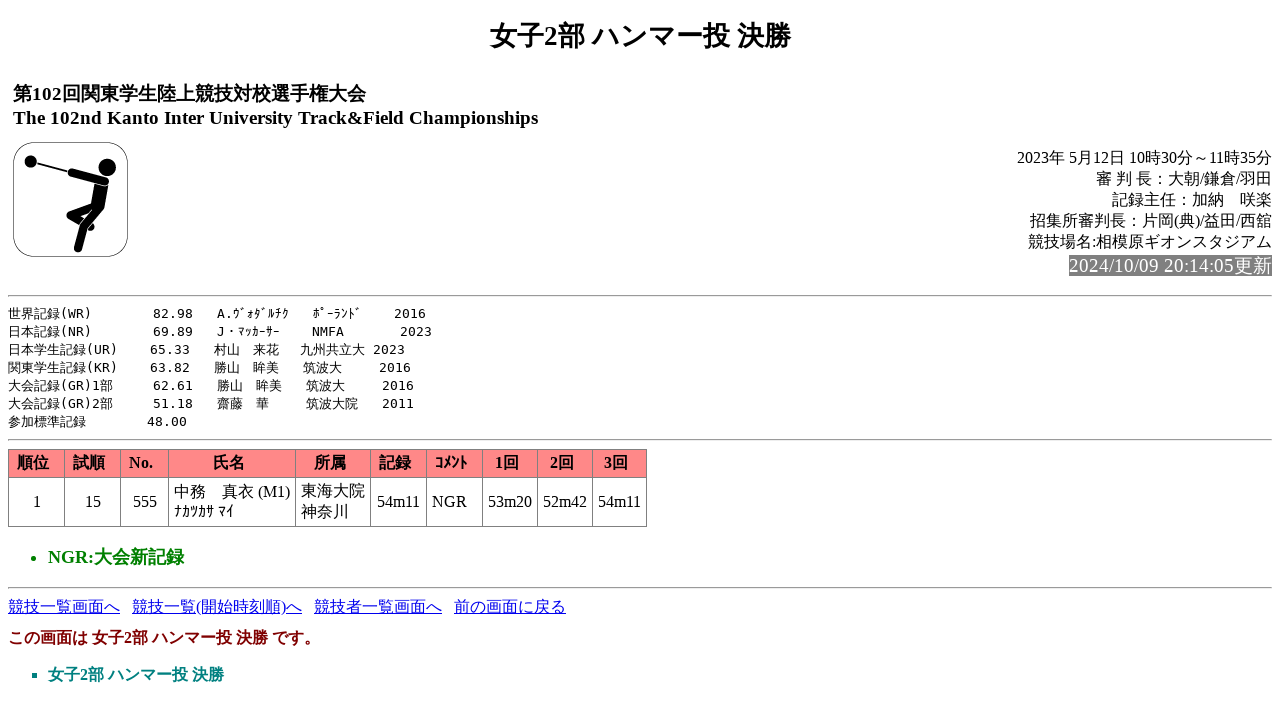

--- FILE ---
content_type: text/html; charset=Shift_JIS
request_url: https://www.kgrr.org/event/event/2023/102ic/rel052.html
body_size: 2340
content:
<!-- 2023/05/13 12:44:08 15 (Lsoku=0)-->
<!DOCTYPE HTML PUBLIC "-//W3C//DTD HTML 4.01 Transitional//EN" "http://www.w3.org/TR/html4/loose.dtd">
<html lang="ja">
<head>
<meta http-equiv="Content-Type" content="text/html; charset=Shift_JIS">

<title>女子2部 ハンマー投 決勝</title>
<link rel="stylesheet" href="mkhtm32.css" type="text/css">
</head>
<body>
<h1>女子2部 ハンマー投 決勝</h1>
<table class="title">
<tr>
<!-- 
<td class="title"></td>
 -->
<td  class="title">
<h3>第102回関東学生陸上競技対校選手権大会<br>
The 102nd Kanto Inter University Track&Field Championships</h3>
</td>
</tr>
</table>

<img src="ht.png" align=left>
<p class="h3-align">
2023年 5月12日  10時30分～11時35分<br>
審 判 長：大朝/鎌倉/羽田<br>
記録主任：加納　咲楽<br>
招集所審判長：片岡(典)/益田/西舘<br>
競技場名:相模原ギオンスタジアム<br>
<span style="background-color: #808080; color: #FFFFFF; font-size: 14pt;">2024/10/09 20:14:05更新</span><br>
</p>
<hr style="clear:left"><pre>
世界記録(WR)     　 82.98   A.ｳﾞｫﾀﾞﾙﾁｸ   ﾎﾟｰﾗﾝﾄﾞ    2016
日本記録(NR)     　 69.89   J・ﾏｯｶｰｻｰ    NMFA       2023
日本学生記録(UR)    65.33   村山　来花　 九州共立大 2023
関東学生記録(KR)    63.82   勝山　眸美   筑波大   　2016
大会記録(GR)1部     62.61   勝山　眸美   筑波大   　2016
大会記録(GR)2部     51.18   齋藤　華   　筑波大院   2011
参加標準記録     　 48.00
</pre><hr>
<a name="CONTENTS"></a>

<table>
<tr><th class="trwom0">順位</th><th class="trwom0">試順</th><th class="trwom0">No.</th><th class="trwom0">氏名</th><th class="trwom0">所属</th><th class="trwom0">記録</th><th class="trwom0">ｺﾒﾝﾄ</th><th class="trwom0">1回</th><th class="trwom0">2回</th><th class="trwom0">3回</th></tr>
<tr class="trwom1"><td>1</td><td>15</td><td>555</td><td class="txt">中務　真衣    (M1)<br>ﾅｶﾂｶｻ ﾏｲ</td><td class="txt" nowrap>東海大院<br>神奈川</td><td> 54m11</td><td class="txt">NGR </td><td> 53m20</td><td> 52m42</td><td> 54m11</td></tr>
</table>
<ul class="cowomts">
<li>NGR:大会新記録
</ul>

<hr>

<a href="kyougi.html">競技一覧画面へ</a>&nbsp;&nbsp;
<a href="tt.html">競技一覧(開始時刻順)へ</a>&nbsp;&nbsp;
<a href="master.html">競技者一覧画面へ</a>&nbsp;&nbsp;
<a href="#" OnClick="history.back();return(false);">前の画面に戻る</a>
<div id="thispage">この画面は 女子2部 ハンマー投 決勝 です。</div>
<ul class="racelist">
<li>女子2部 ハンマー投 決勝
</ul>



</body>
</html>



--- FILE ---
content_type: text/css
request_url: https://www.kgrr.org/event/event/2023/102ic/mkhtm32.css
body_size: 3647
content:
@charset "Shift_JIS";

/* mkhtml32 スタイルシート1 */
body
{
    background-color: #FFFFFF;
}

table
{
    margin-top: 5px;
    margin-right: auto;
    margin-bottom: 5px;
    margin-left: 0;
    border-collapse: collapse;
    border-top-width: 1px;
    border-top-style: solid;
    border-top-color: #808080;
    border-left-width: 1px;
    border-left-style: solid;
    border-left-color: #808080;
}

table th
{
    padding-top: 3px;
    padding-right: 15px;
    padding-bottom: 3px;
    padding-left: 8px;
    text-align: center;
    background-color: #E0E0E0;
    border-right-width: 1px;
    border-right-style: solid;
    border-right-color: #808080;
    border-bottom-width: 1px;
    border-bottom-style: solid;
    border-bottom-color: #808080;
    white-space: nowrap;
}

table td
{
    padding-top: 3px;
    padding-right: 5px;
    padding-bottom: 3px;
    padding-left: 5px;
    text-align: center;
    border-right-width: 1px;
    border-right-style: solid;
    border-right-color: #808080;
    border-bottom-width: 1px;
    border-bottom-style: solid;
    border-bottom-color: #808080;
}

h1
{
    font-size: 20pt;
    text-align: center;
    margin-bottom: 0;
}

h2
{
    margin-top: 0;
    font-size: 14pt;
    text-align: center;
}

h3
{
    margin-bottom: 0;
    font-size: 14pt;
}

h4
{
    margin-top: 1;
    margin-bottom: 0;
    font-size: 14pt;
}

pre{
    margin-top: 0;
    margin-bottom: 0;
}

.h3-align
{
    text-align: right;
}

.txt
{
    text-align: left;
    white-space: nowrap;
}

.cowomts
{
    list-style-type:disc;
    color: #008000;
    font-size: 18px;
    font-weight: bold;
}

.racecmnts
{
    color: #FF0000;
    font-size: 18px;
    font-weight: bold;
}

.racelist
{
    list-style-type:square;
    color: #008080;
    font-size: 16px;
    font-weight: bold;
}

.mastlist
{
    list-style-type:square;
    color: #808000;
    font-size: 16px;
    font-weight: bold;
}

.syozoku
{
    margin-top: 20px;
    color: #008000;
    font-size: 18px;
    font-weight: bold;
}

.results
{
	color: #800000;
}

.program
{
	color: #008000;
}

/* added 2022.03.28 */
.callrun
{
	color: #000000;
}

/* added 2022.03.28 */
.trtop8
{
	background-color: #C0C0C0;
}

.tokuhead
{
	white-space: normal;
	vertical-align: top;
}

.tokuheadw
{
        max-width: 14px;
	white-space: normal;
	vertical-align: center;
        font-size: 10px;
}

.trmen0
{
	background-color: #8888FF;
	/* color: #FFFFFF; */
}

.trmen1
{
	background-color: #FFFFFF;
}

.trmen2
{
	background-color: #E0E0FF;
}

.trwom0
{
	background-color: #FF8888;
	/* color: #FFFFFF; */
}

.trwom1
{
	background-color: #FFFFFF;
}

.trwom2
{
	background-color: #FFE0E0;
}

.trjumpoff0
{
	background-color: #FFFF66;
	/* color: #FFFFFF; */
}

.trjumpoff1
{
	background-color: #FFFFCC;
}

.trjumpoff2
{
	background-color: #FFFF99;
}

.trnon0
{
	background-color: #88FF88;
}

.trnon1
{
	background-color: #FFFFFF;
}

.trnon2
{
	background-color: #E0FFE0;
}


.title
{
    text-align: left;
    border-width: 0px 0px 0px 0px;
}

.wind
{
    text-align: center;
}

.update
{
    text-align: right;
}

.ws-nr
{
	white-space: nowrap;
}

#cond-img
{
	text-align: center;
}

#raptime
{
    color: #00FF00;
    font-size: 18px;
    font-weight: bold;
}

#thispage
{
    margin-top: 10px;
    color: #800000;
    font-size: 16px;
    font-weight: bold;
}

.date
{
        margin-top: 1;
	color: #008000;
        font-weight: bold;
        text-align : bottom;
        font-size: 14pt;

}